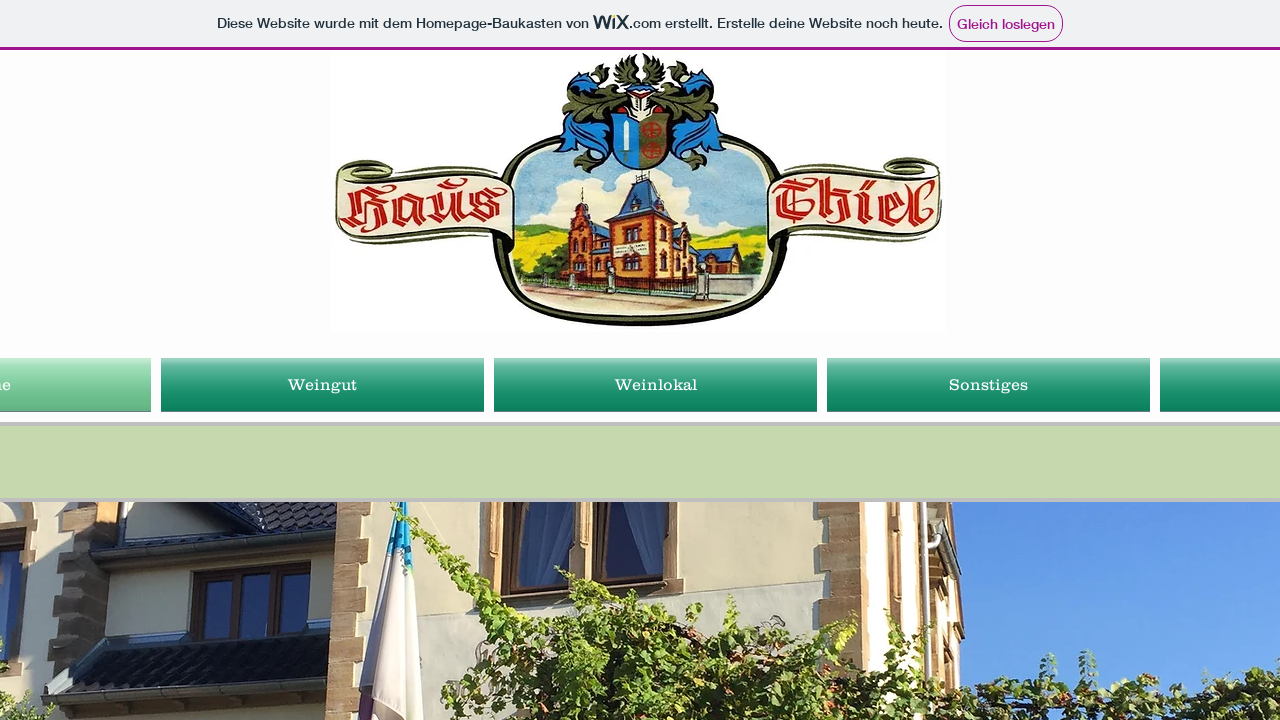

--- FILE ---
content_type: text/html
request_url: http://haus-thiel.de/
body_size: 465
content:
<!DOCTYPE html PUBLIC "-//W3C//DTD XHTML 1.0 Frameset//EN" "http://www.w3.org/TR/xhtml1/DTD/xhtml1-frameset.dtd">

<html>
<head>
<title>Haus Thiel</title>
<meta name="keywords" content="Haus Thiel Weingut Weinlokal Weinstube Winzercafe Flonheim Rheinhessen Wein Sekt Traubensaft Spirituosen Weinprobe Weinwanderung Weinreisen Winzer Weinfest Winzerfest" />
<meta name="description" content="Haus Thiel - Weingut & Weinlokal" />
<meta http-equiv="content-type" content="text/html; charset=UTF-8" />
</head>
<frameset rows="100%">
<frame src="https://haus-thiel.wixsite.com/haus-thiel" title="Haus Thiel" frameborder="0" noresize="noresize"/>
<noframes>
<body>
<h1>Haus Thiel</h1>
<p><a href="https://haus-thiel.wixsite.com/haus-thiel">http://haus-thiel.de/</a></p>
</body>
</noframes>
</frameset>
</html>
